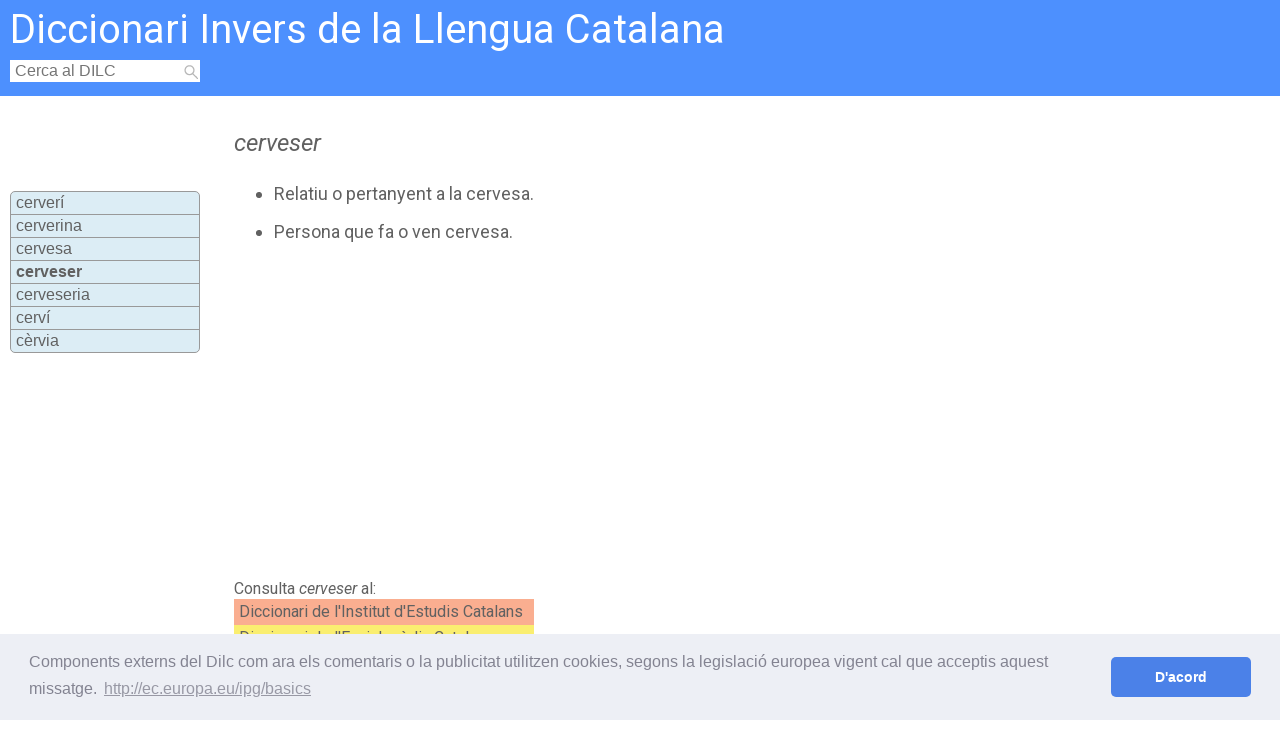

--- FILE ---
content_type: text/html; charset=UTF-8
request_url: https://dilc.org/ranking.php
body_size: 483
content:
miseriós/\miseriós/\cerveser/\negligència/\porta/\negatiu/\capçaner/\negat/\atipador/\negar/\nefro-/\persiana/\nefridi/\nefró/\nefròleg/\nefo-/\nefand/\jutjar/\nedant/\nedador/\filmar/\obrar/\danès/\nedada/\perseverança/\publicació/\blanesa/\nectariner/\nectarínids/\nectarífer/\cogomella/\necrosar/\necrogen/\necròfag/\neci/\solellada/\necesser/\nebulitzar/\serra/\nebulitzador/\nebular/\malmenar/\neboder/\neó/\neòfob/\ne/\nazireu/\volició/\navicular/\navegar/\navegador/\visible/\navader/\nodrissa/\nauxer/\psilofitates/\marialluïsa/\nauseabund/\naufraig/\nau/\naturalitzar/\hinduista/\natura/\bufarell/\esdentegat/\rocam/\natjar/\natjada/\natja/\infundibuliforme/\natalici/\nassejar/\nasofaringe/\barrumbada/\nascut/\expectorant/\octogesimal/\nasard/\auroral/\nas/\narratiu/\renyós/\narrar/\narrador/\diferit/\quisca/\narració/\nariu/\nard/\narcotina/\aplic/\total/\narco-/\napoleó/\estimar/\bridge/\napalm/\nap/\nap-buf/\nanser/\nan/\

--- FILE ---
content_type: text/html; charset=utf-8
request_url: https://www.google.com/recaptcha/api2/aframe
body_size: 267
content:
<!DOCTYPE HTML><html><head><meta http-equiv="content-type" content="text/html; charset=UTF-8"></head><body><script nonce="XSgfdkFtpZt7nklDK7bW_g">/** Anti-fraud and anti-abuse applications only. See google.com/recaptcha */ try{var clients={'sodar':'https://pagead2.googlesyndication.com/pagead/sodar?'};window.addEventListener("message",function(a){try{if(a.source===window.parent){var b=JSON.parse(a.data);var c=clients[b['id']];if(c){var d=document.createElement('img');d.src=c+b['params']+'&rc='+(localStorage.getItem("rc::a")?sessionStorage.getItem("rc::b"):"");window.document.body.appendChild(d);sessionStorage.setItem("rc::e",parseInt(sessionStorage.getItem("rc::e")||0)+1);localStorage.setItem("rc::h",'1762645615713');}}}catch(b){}});window.parent.postMessage("_grecaptcha_ready", "*");}catch(b){}</script></body></html>

--- FILE ---
content_type: application/javascript
request_url: https://dilc.org/js/nuvol/cloud.min.js
body_size: 1736
content:
// Based on http://www.jasondavies.com/wordcloud/
function parseText(t){tags={};var a={};t.split(wordSeparators).forEach(function(t){a[t.toLowerCase()]=t,tags[t=t.toLowerCase()]=(tags[t]||0)+1}),tags=d3.entries(tags).sort(function(t,a){return a.value-t.value}),tags.forEach(function(t){t.key=a[t.key]}),generate()}function generate(){layout.font(dilc.nuvol.font).spiral(dilc.nuvol.spiral),fontSize=d3.scale[dilc.nuvol.scale]().range([10,100]),tags.length&&fontSize.domain([+tags[tags.length-1].value||1,+tags[0].value]),words=[],layout.stop().words(tags.slice(0,max=Math.min(tags.length,+dilc.nuvol.paraules))).start()}function draw(t,a){scale=a?Math.min(w/Math.abs(a[1].x-w/2),w/Math.abs(a[0].x-w/2),h/Math.abs(a[1].y-h/2),h/Math.abs(a[0].y-h/2))/2:1,words=t;var e=vis.selectAll("text").data(words,function(t){return t.text.toLowerCase()});e.transition().duration(1e3).attr("transform",function(t){return"translate("+[t.x,t.y]+")rotate("+t.rotate+")"}).style("font-size",function(t){return t.size+"px"}),e.enter().append("text").attr("text-anchor","middle").attr("transform",function(t){return"translate("+[t.x,t.y]+")rotate("+t.rotate+")"}).style("font-size",function(t){return t.size+"px"}).on("click",function(t){window.location="https://dilc.org/"+t.text+"/?o=r"}).style("opacity",1e-6).transition().duration(1e3).style("opacity",1),e.style("font-family",function(t){return t.font}).style("fill",function(t){return fill(t.text.toLowerCase())}).text(function(t){return t.text});var n=background.append("g").attr("transform",vis.attr("transform")),r=n.node();e.exit().each(function(){r.appendChild(this)}),n.transition().duration(1e3).style("opacity",1e-6).remove(),vis.transition().delay(1e3).duration(750).attr("transform","translate("+[w>>1,h>>1]+")scale("+scale+")")}var fill=d3.scale.category20b(),w=dilc.nuvol.ample,h=dilc.nuvol.alt,words=[],max,scale=1,keyword="",tags,fontSize,maxLength=30,fetcher,statusText=d3.select("#status"),layout=d3.layout.cloud().timeInterval(10).size([w,h]).fontSize(function(t){return fontSize(+t.value)}).text(function(t){return t.key}).on("end",draw),svg=d3.select("#vis").append("svg").attr("width",w).attr("height",h),background=svg.append("g"),vis=svg.append("g").attr("transform","translate("+[w>>1,h>>1]+")"),stopWords=/^(i|shall|never|forget)$/,wordSeparators=/["/\\"]+/g,discard=/^(@|https?:|\/\/)/;d3.text(dilc.nuvol.url,function(t){parseText(t)}),function(){function t(){u=+dilc.nuvol.anglecount,i=Math.max(-90,Math.min(90,+dilc.nuvol.anglefrom)),d=Math.max(-90,Math.min(90,+dilc.nuvol.angleto)),a()}function a(){f.domain([0,u-1]).range([i,d]);var t=s.selectAll("path.angle").data([{startAngle:i*c,endAngle:d*c}]);t.enter().insert("path","circle").attr("class","angle").style("fill","#fc0"),t.attr("d",g);var o=s.selectAll("line.angle").data(d3.range(u).map(f));o.enter().append("line").attr("class","angle"),o.exit().remove(),o.attr("transform",function(t){return"rotate("+(90+t)+")"}).attr("x2",function(t,a){return a&&a!==u-1?-r:-r-5});var l=s.selectAll("path.drag").data([i,d]);l.enter().append("path").attr("class","drag").attr("d","M-9.5,0L-3,3.5L-3,-3.5Z").call(d3.behavior.drag().on("drag",function(t,o){t=(o?d:i)+90;var l=[-r*Math.cos(t*c),-r*Math.sin(t*c)],s=[d3.event.x,d3.event.y],u=~~(Math.atan2(e(l,s),n(l,s))/c);t=Math.max(-90,Math.min(90,t+u-90)),u=d-i,o?(d=t,u>360?i+=u-360:0>u&&(i=d)):(i=t,u>360?d+=360-u:0>u&&(d=i)),a()}).on("dragend",generate)),l.attr("transform",function(t){return"rotate("+(t+90)+")translate(-"+r+")"}),layout.rotate(function(){return f(~~(Math.random()*u))})}function e(t,a){return t[0]*a[1]-t[1]*a[0]}function n(t,a){return t[0]*a[0]+t[1]*a[1]}var r=40.5,o=35,l=20,s=d3.select("#angles").append("svg").attr("width",2*(r+o)).attr("height",r+1.5*l).append("g").attr("transform","translate("+[r+o,r+l]+")");s.append("path").style("fill","none").attr("d",["M",-r,0,"A",r,r,0,0,1,r,0].join(" ")),s.append("line").attr("x1",-r-7).attr("x2",r+7),s.append("line").attr("y2",-r-7),s.selectAll("text").data([-90,0,90]).enter().append("text").attr("dy",function(t,a){return 1===a?null:".3em"}).attr("text-anchor",function(t,a){return["end","middle","start"][a]}).attr("transform",function(t){return t+=90,"rotate("+t+")translate("+-(r+10)+")rotate("+-t+")translate(2)"}).text(function(t){return t+"°"});var i,d,u,c=Math.PI/180,f=d3.scale.linear(),g=d3.svg.arc().innerRadius(0).outerRadius(r);t()}();


--- FILE ---
content_type: application/javascript
request_url: https://dilc.org/js/nuvol/d3.layout.cloud.min.js
body_size: 2143
content:
!function(){function t(){function t(t,n,e){for(var r,a,o,u=([{x:0,y:0},{x:h[0],y:h[1]}],n.x),i=n.y,l=Math.sqrt(h[0]*h[0]+h[1]*h[1]),c=b(h),y=Math.random()<.5?1:-1,x=-y;(r=c(x+=y))&&(a=~~r[0],o=~~r[1],!(Math.min(a,o)>l));)if(n.x=u+a,n.y=i+o,!(n.x+n.x0<0||n.y+n.y0<0||n.x+n.x1>h[0]||n.y+n.y1>h[1]||e&&f(n,t,h[0])||e&&!s(n,e))){for(var d,g=n.sprite,m=n.width>>5,v=h[0]>>5,p=n.x-(m<<4),M=127&p,w=32-M,z=n.y1-n.y0,I=(n.y+n.y0)*v+(p>>5),k=0;z>k;k++){d=0;for(var T=0;m>=T;T++)t[I+T]|=d<<w|(m>T?(d=g[k*m+T])>>>M:0);I+=v}return delete n.sprite,!0}return!1}var h=[256,256],x=n,d=e,g=a,m=r,v=r,p=o,w=u,b=c,z=[],I=1/0,k=d3.dispatch("word","end"),T=null,q={};return q.start=function(){function n(){for(var n,s=+new Date;+new Date-s<I&&++o<a&&T;)n=f[o],n.x=h[0]*(Math.random()+.5)>>1,n.y=h[1]*(Math.random()+.5)>>1,i(n,f,o),n.hasText&&t(e,n,r)&&(u.push(n),k.word(n),r?l(r,n):r=[{x:n.x+n.x0,y:n.y+n.y0},{x:n.x+n.x1,y:n.y+n.y1}],n.x-=h[0]>>1,n.y-=h[1]>>1);o>=a&&(q.stop(),k.end(u,r))}var e=y((h[0]>>5)*h[1]),r=null,a=z.length,o=-1,u=[],f=z.map(function(t,n){return t.text=x.call(this,t,n),t.font=d.call(this,t,n),t.style=m.call(this,t,n),t.weight=v.call(this,t,n),t.rotate=p.call(this,t,n),t.size=~~g.call(this,t,n),t.padding=w.call(this,t,n),t}).sort(function(t,n){return n.size-t.size});return T&&clearInterval(T),T=setInterval(n,0),n(),q},q.stop=function(){return T&&(clearInterval(T),T=null),q},q.timeInterval=function(t){return arguments.length?(I=null==t?1/0:t,q):I},q.words=function(t){return arguments.length?(z=t,q):z},q.size=function(t){return arguments.length?(h=[+t[0],+t[1]],q):h},q.font=function(t){return arguments.length?(d=d3.functor(t),q):d},q.fontStyle=function(t){return arguments.length?(m=d3.functor(t),q):m},q.fontWeight=function(t){return arguments.length?(v=d3.functor(t),q):v},q.rotate=function(t){return arguments.length?(p=d3.functor(t),q):p},q.text=function(t){return arguments.length?(x=d3.functor(t),q):x},q.spiral=function(t){return arguments.length?(b=M[t+""]||t,q):b},q.fontSize=function(t){return arguments.length?(g=d3.functor(t),q):g},q.padding=function(t){return arguments.length?(w=d3.functor(t),q):w},d3.rebind(q,k,"on")}function n(t){return t.text}function e(){return"serif"}function r(){return"normal"}function a(t){return Math.sqrt(t.value)}function o(){return 30*(~~(6*Math.random())-3)}function u(){return 1}function i(t,n,e){if(!t.sprite){p.clearRect(0,0,(g<<5)/v,m/v);var r=0,a=0,o=0,u=n.length;for(--e;++e<u;){t=n[e],p.save(),p.font=t.style+" "+t.weight+" "+~~((t.size+1)/v)+"px "+t.font;var i=p.measureText(t.text+"m").width*v,f=t.size<<1;if(t.rotate){var l=Math.sin(t.rotate*d),s=Math.cos(t.rotate*d),c=i*s,h=i*l,y=f*s,x=f*l;i=Math.max(Math.abs(c+x),Math.abs(c-x))+31>>5<<5,f=~~Math.max(Math.abs(h+y),Math.abs(h-y))}else i=i+31>>5<<5;if(f>o&&(o=f),r+i>=g<<5&&(r=0,a+=o,o=0),a+f>=m)break;p.translate((r+(i>>1))/v,(a+(f>>1))/v),t.rotate&&p.rotate(t.rotate*d),p.fillText(t.text,0,0),t.padding&&(p.lineWidth=2*t.padding,p.strokeText(t.text,0,0)),p.restore(),t.width=i,t.height=f,t.xoff=r,t.yoff=a,t.x1=i>>1,t.y1=f>>1,t.x0=-t.x1,t.y0=-t.y1,t.hasText=!0,r+=i}for(var M=p.getImageData(0,0,(g<<5)/v,m/v).data,w=[];--e>=0;)if(t=n[e],t.hasText){for(var i=t.width,b=i>>5,f=t.y1-t.y0,z=0;f*b>z;z++)w[z]=0;if(r=t.xoff,null==r)return;a=t.yoff;for(var I=0,k=-1,T=0;f>T;T++){for(var z=0;i>z;z++){var q=b*T+(z>>5),D=M[(a+T)*(g<<5)+(r+z)<<2]?1<<31-z%32:0;w[q]|=D,I|=D}I?k=T:(t.y0++,f--,T--,a++)}t.y1=t.y0+k,t.sprite=w.slice(0,(t.y1-t.y0)*b)}}}function f(t,n,e){e>>=5;for(var r,a=t.sprite,o=t.width>>5,u=t.x-(o<<4),i=127&u,f=32-i,l=t.y1-t.y0,s=(t.y+t.y0)*e+(u>>5),c=0;l>c;c++){r=0;for(var h=0;o>=h;h++)if((r<<f|(o>h?(r=a[c*o+h])>>>i:0))&n[s+h])return!0;s+=e}return!1}function l(t,n){var e=t[0],r=t[1];n.x+n.x0<e.x&&(e.x=n.x+n.x0),n.y+n.y0<e.y&&(e.y=n.y+n.y0),n.x+n.x1>r.x&&(r.x=n.x+n.x1),n.y+n.y1>r.y&&(r.y=n.y+n.y1)}function s(t,n){return t.x+t.x1>n[0].x&&t.x+t.x0<n[1].x&&t.y+t.y1>n[0].y&&t.y+t.y0<n[1].y}function c(t){var n=t[0]/t[1];return function(t){return[n*(t*=.1)*Math.cos(t),t*Math.sin(t)]}}function h(t){var n=4,e=n*t[0]/t[1],r=0,a=0;return function(t){var o=0>t?-1:1;switch(Math.sqrt(1+4*o*t)-o&3){case 0:r+=e;break;case 1:a+=n;break;case 2:r-=e;break;default:a-=n}return[r,a]}}function y(t){for(var n=[],e=-1;++e<t;)n[e]=0;return n}var x,d=Math.PI/180,g=64,m=2048,v=1;"undefined"!=typeof document?(x=document.createElement("canvas"),x.width=1,x.height=1,v=Math.sqrt(x.getContext("2d").getImageData(0,0,1,1).data.length>>2),x.width=(g<<5)/v,x.height=m/v):x=new Canvas(g<<5,m);var p=x.getContext("2d"),M={archimedean:c,rectangular:h};p.fillStyle=p.strokeStyle="red",p.textAlign="center","object"==typeof module&&module.exports?module.exports=t:(d3.layout||(d3.layout={})).cloud=t}();